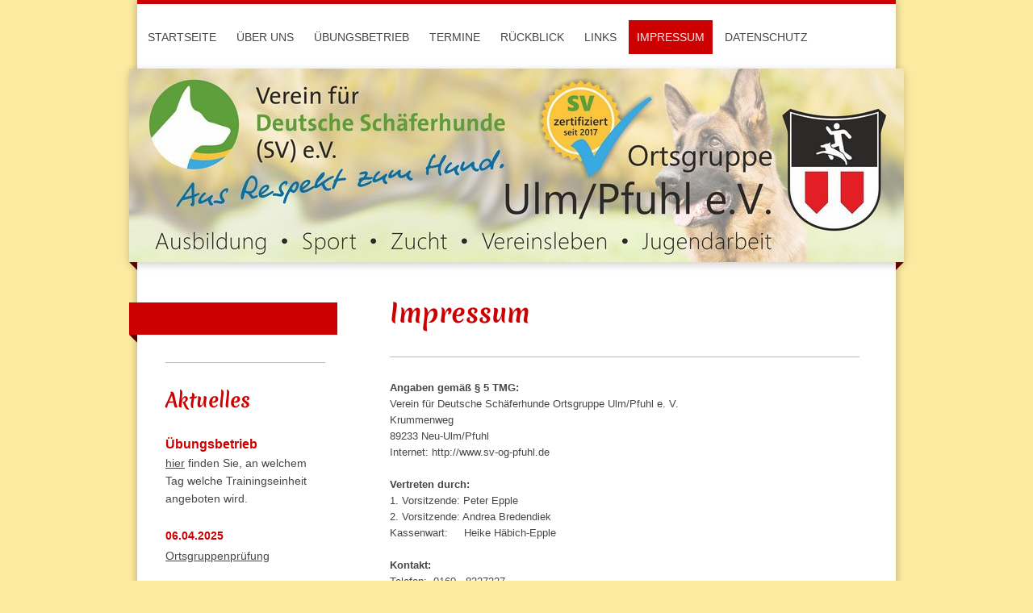

--- FILE ---
content_type: text/html; charset=UTF-8
request_url: https://www.sv-og-pfuhl.de/impressum/
body_size: 7813
content:
<!DOCTYPE html>
<html lang="de"  ><head prefix="og: http://ogp.me/ns# fb: http://ogp.me/ns/fb# business: http://ogp.me/ns/business#">
    <meta http-equiv="Content-Type" content="text/html; charset=utf-8"/>
    <meta name="generator" content="IONOS MyWebsite"/>
        
    <link rel="dns-prefetch" href="//cdn.website-start.de/"/>
    <link rel="dns-prefetch" href="//103.mod.mywebsite-editor.com"/>
    <link rel="dns-prefetch" href="https://103.sb.mywebsite-editor.com/"/>
    <link rel="shortcut icon" href="https://www.sv-og-pfuhl.de/s/misc/favicon.png?1513310154"/>
        <link rel="apple-touch-icon" href="https://www.sv-og-pfuhl.de/s/misc/touchicon.png?1574785595"/>
        <title>SV OG Ulm/Pfuhl - Impressum</title>
    <style type="text/css">@media screen and (max-device-width: 1024px) {.diyw a.switchViewWeb {display: inline !important;}}</style>
    <style type="text/css">@media screen and (min-device-width: 1024px) {
            .mediumScreenDisabled { display:block }
            .smallScreenDisabled { display:block }
        }
        @media screen and (max-device-width: 1024px) { .mediumScreenDisabled { display:none } }
        @media screen and (max-device-width: 568px) { .smallScreenDisabled { display:none } }
                @media screen and (min-width: 1024px) {
            .mobilepreview .mediumScreenDisabled { display:block }
            .mobilepreview .smallScreenDisabled { display:block }
        }
        @media screen and (max-width: 1024px) { .mobilepreview .mediumScreenDisabled { display:none } }
        @media screen and (max-width: 568px) { .mobilepreview .smallScreenDisabled { display:none } }</style>
    <meta name="viewport" content="width=device-width, initial-scale=1, maximum-scale=1, minimal-ui"/>

<meta name="format-detection" content="telephone=no"/>
        <meta name="keywords" content="SV Ortsgruppe Ulm/Pfuhl, SV, Schäferhund, Schäferhund Verein, SV OG Pfuhl, OG Pfuhl, OG, Pfuhl, Ulm/Pfuhl, Leonbergertreffen, Begleithunde, BH, RH, IPO, Schutzdienst, Augsburger-Modell,"/>
            <meta name="description" content="Herzlich willkommen beim Schäferhundeverein der Ortsgruppe Pfuhl. Bei uns sind alle Hundebesitzer willkommen, egal zu welcher Rasse ihr Vierbeiner gehört. Auf unserem Platz bieten wir viele verschiedene Sparten an. Von der Unterordnung (BH), IPO, Obedience bis hin zu Rally-Obedience. Schauen Sie einfach vorbei."/>
            <meta name="robots" content="index,follow"/>
        <link href="//cdn.website-start.de/templates/2045/style.css?1763478093678" rel="stylesheet" type="text/css"/>
    <link href="https://www.sv-og-pfuhl.de/s/style/theming.css?1707399836" rel="stylesheet" type="text/css"/>
    <link href="//cdn.website-start.de/app/cdn/min/group/web.css?1763478093678" rel="stylesheet" type="text/css"/>
<link href="//cdn.website-start.de/app/cdn/min/moduleserver/css/de_DE/common,counter,shoppingbasket?1763478093678" rel="stylesheet" type="text/css"/>
    <link href="//cdn.website-start.de/app/cdn/min/group/mobilenavigation.css?1763478093678" rel="stylesheet" type="text/css"/>
    <link href="https://103.sb.mywebsite-editor.com/app/logstate2-css.php?site=131843472&amp;t=1770003780" rel="stylesheet" type="text/css"/>

<script type="text/javascript">
    /* <![CDATA[ */
var stagingMode = '';
    /* ]]> */
</script>
<script src="https://103.sb.mywebsite-editor.com/app/logstate-js.php?site=131843472&amp;t=1770003780"></script>

    <link href="//cdn.website-start.de/templates/2045/print.css?1763478093678" rel="stylesheet" media="print" type="text/css"/>
    <script type="text/javascript">
    /* <![CDATA[ */
    var systemurl = 'https://103.sb.mywebsite-editor.com/';
    var webPath = '/';
    var proxyName = '';
    var webServerName = 'www.sv-og-pfuhl.de';
    var sslServerUrl = 'https://www.sv-og-pfuhl.de';
    var nonSslServerUrl = 'http://www.sv-og-pfuhl.de';
    var webserverProtocol = 'http://';
    var nghScriptsUrlPrefix = '//103.mod.mywebsite-editor.com';
    var sessionNamespace = 'DIY_SB';
    var jimdoData = {
        cdnUrl:  '//cdn.website-start.de/',
        messages: {
            lightBox: {
    image : 'Bild',
    of: 'von'
}

        },
        isTrial: 0,
        pageId: 93063    };
    var script_basisID = "131843472";

    diy = window.diy || {};
    diy.web = diy.web || {};

        diy.web.jsBaseUrl = "//cdn.website-start.de/s/build/";

    diy.context = diy.context || {};
    diy.context.type = diy.context.type || 'web';
    /* ]]> */
</script>

<script type="text/javascript" src="//cdn.website-start.de/app/cdn/min/group/web.js?1763478093678" crossorigin="anonymous"></script><script type="text/javascript" src="//cdn.website-start.de/s/build/web.bundle.js?1763478093678" crossorigin="anonymous"></script><script type="text/javascript" src="//cdn.website-start.de/app/cdn/min/group/mobilenavigation.js?1763478093678" crossorigin="anonymous"></script><script src="//cdn.website-start.de/app/cdn/min/moduleserver/js/de_DE/common,counter,shoppingbasket?1763478093678"></script>
<script type="text/javascript" src="https://cdn.website-start.de/proxy/apps/static/resource/dependencies/"></script><script type="text/javascript">
                    if (typeof require !== 'undefined') {
                        require.config({
                            waitSeconds : 10,
                            baseUrl : 'https://cdn.website-start.de/proxy/apps/static/js/'
                        });
                    }
                </script><script type="text/javascript">if (window.jQuery) {window.jQuery_1and1 = window.jQuery;}</script>

<style type="text/css">
/*<![CDATA[*/

.diyw .diywebHeader .diywebNav a { padding: 10px; }
div#contentfooter a { color: #000000;}

#zeiten td { vertical-align: top; }


/*]]>*/
</style>

<script type="text/javascript">if (window.jQuery_1and1) {window.jQuery = window.jQuery_1and1;}</script>
<script type="text/javascript" src="//cdn.website-start.de/app/cdn/min/group/pfcsupport.js?1763478093678" crossorigin="anonymous"></script>    <meta property="og:type" content="business.business"/>
    <meta property="og:url" content="https://www.sv-og-pfuhl.de/impressum/"/>
    <meta property="og:title" content="SV OG Ulm/Pfuhl - Impressum"/>
            <meta property="og:description" content="Herzlich willkommen beim Schäferhundeverein der Ortsgruppe Pfuhl. Bei uns sind alle Hundebesitzer willkommen, egal zu welcher Rasse ihr Vierbeiner gehört. Auf unserem Platz bieten wir viele verschiedene Sparten an. Von der Unterordnung (BH), IPO, Obedience bis hin zu Rally-Obedience. Schauen Sie einfach vorbei."/>
                <meta property="og:image" content="https://www.sv-og-pfuhl.de/s/img/emotionheader.jpg"/>
        <meta property="business:contact_data:country_name" content="Deutschland"/>
    
    
    
    
    
    
    
    
</head>


<body class="body   cc-pagemode-default diyfeSidebarLeft diy-market-de_DE" data-pageid="93063" id="page-93063">
    
    <div class="diyw">
        <div class="diyweb">
	<div class="diyfeMobileNav">
		
<nav id="diyfeMobileNav" class="diyfeCA diyfeCA2" role="navigation">
    <a title="Navigation aufklappen/zuklappen">Navigation aufklappen/zuklappen</a>
    <ul class="mainNav1"><li class=" hasSubNavigation"><a data-page-id="92322" href="https://www.sv-og-pfuhl.de/" class=" level_1"><span>Startseite</span></a></li><li class=" hasSubNavigation"><a data-page-id="92323" href="https://www.sv-og-pfuhl.de/über-uns/" class=" level_1"><span>Über uns</span></a><span class="diyfeDropDownSubOpener">&nbsp;</span><div class="diyfeDropDownSubList diyfeCA diyfeCA3"><ul class="mainNav2"><li class=" hasSubNavigation"><a data-page-id="1634403" href="https://www.sv-og-pfuhl.de/über-uns/die-vorstandschaft/" class=" level_2"><span>Die Vorstandschaft</span></a></li><li class=" hasSubNavigation"><a data-page-id="1634425" href="https://www.sv-og-pfuhl.de/über-uns/anfahrt/" class=" level_2"><span>Anfahrt</span></a></li><li class=" hasSubNavigation"><a data-page-id="1656030" href="https://www.sv-og-pfuhl.de/über-uns/mitglied-werden/" class=" level_2"><span>Mitglied werden</span></a></li></ul></div></li><li class=" hasSubNavigation"><a data-page-id="1634825" href="https://www.sv-og-pfuhl.de/übungsbetrieb/" class=" level_1"><span>Übungsbetrieb</span></a><span class="diyfeDropDownSubOpener">&nbsp;</span><div class="diyfeDropDownSubList diyfeCA diyfeCA3"><ul class="mainNav2"><li class=" hasSubNavigation"><a data-page-id="93052" href="https://www.sv-og-pfuhl.de/übungsbetrieb/grundausbildung/" class=" level_2"><span>Grundausbildung</span></a></li><li class=" hasSubNavigation"><a data-page-id="93055" href="https://www.sv-og-pfuhl.de/übungsbetrieb/weiterführende-sparten/" class=" level_2"><span>Weiterführende Sparten</span></a></li><li class=" hasSubNavigation"><a data-page-id="1705468" href="https://www.sv-og-pfuhl.de/übungsbetrieb/obedience/" class=" level_2"><span>Obedience</span></a></li><li class=" hasSubNavigation"><a data-page-id="1801952" href="https://www.sv-og-pfuhl.de/übungsbetrieb/rally-obedience/" class=" level_2"><span>Rally Obedience</span></a></li></ul></div></li><li class=" hasSubNavigation"><a data-page-id="1636028" href="https://www.sv-og-pfuhl.de/termine/" class=" level_1"><span>Termine</span></a><span class="diyfeDropDownSubOpener">&nbsp;</span><div class="diyfeDropDownSubList diyfeCA diyfeCA3"><ul class="mainNav2"><li class=" hasSubNavigation"><a data-page-id="1737230" href="https://www.sv-og-pfuhl.de/termine/ortsgruppenprüfung/" class=" level_2"><span>Ortsgruppenprüfung</span></a></li></ul></div></li><li class=" hasSubNavigation"><a data-page-id="1854335" href="https://www.sv-og-pfuhl.de/rückblick-1/" class=" level_1"><span>Rückblick</span></a><span class="diyfeDropDownSubOpener">&nbsp;</span><div class="diyfeDropDownSubList diyfeCA diyfeCA3"><ul class="mainNav2"><li class=" hasSubNavigation"><a data-page-id="1848815" href="https://www.sv-og-pfuhl.de/rückblick-1/prüfungen-turniere-2023/" class=" level_2"><span>Prüfungen &amp; Turniere 2023</span></a></li><li class=" hasSubNavigation"><a data-page-id="1841953" href="https://www.sv-og-pfuhl.de/rückblick-1/prüfungen-turniere-2022/" class=" level_2"><span>Prüfungen &amp; Turniere 2022</span></a></li><li class=" hasSubNavigation"><a data-page-id="1827507" href="https://www.sv-og-pfuhl.de/rückblick-1/prüfungen-turniere-2020/" class=" level_2"><span>Prüfungen &amp; Turniere 2020</span></a></li><li class=" hasSubNavigation"><a data-page-id="1848814" href="https://www.sv-og-pfuhl.de/rückblick-1/vereinsjahr-2023/" class=" level_2"><span>Vereinsjahr 2023</span></a></li><li class=" hasSubNavigation"><a data-page-id="1822184" href="https://www.sv-og-pfuhl.de/rückblick-1/vereinsjahr-2020/" class=" level_2"><span>Vereinsjahr 2020</span></a></li><li class=" hasSubNavigation"><a data-page-id="1640672" href="https://www.sv-og-pfuhl.de/rückblick-1/pressemitteilungen/" class=" level_2"><span>Pressemitteilungen</span></a></li></ul></div></li><li class=" hasSubNavigation"><a data-page-id="93062" href="https://www.sv-og-pfuhl.de/links/" class=" level_1"><span>Links</span></a></li><li class="current hasSubNavigation"><a data-page-id="93063" href="https://www.sv-og-pfuhl.de/impressum/" class="current level_1"><span>Impressum</span></a></li><li class=" hasSubNavigation"><a data-page-id="1640671" href="https://www.sv-og-pfuhl.de/datenschutz/" class=" level_1"><span>Datenschutz</span></a></li></ul></nav>
	</div>
  <div class="diywebContainer diyfeCA diyfeCA2">
    <div class="diywebHeader">
      <div class="diywebNav diywebNavMain diywebNav123">
        <div class="diywebLiveArea">
          <div class="webnavigation"><ul id="mainNav1" class="mainNav1"><li class="navTopItemGroup_1"><a data-page-id="92322" href="https://www.sv-og-pfuhl.de/" class="level_1"><span>Startseite</span></a></li><li class="navTopItemGroup_2"><a data-page-id="92323" href="https://www.sv-og-pfuhl.de/über-uns/" class="level_1"><span>Über uns</span></a></li><li class="navTopItemGroup_3"><a data-page-id="1634825" href="https://www.sv-og-pfuhl.de/übungsbetrieb/" class="level_1"><span>Übungsbetrieb</span></a></li><li class="navTopItemGroup_4"><a data-page-id="1636028" href="https://www.sv-og-pfuhl.de/termine/" class="level_1"><span>Termine</span></a></li><li class="navTopItemGroup_5"><a data-page-id="1854335" href="https://www.sv-og-pfuhl.de/rückblick-1/" class="level_1"><span>Rückblick</span></a></li><li class="navTopItemGroup_6"><a data-page-id="93062" href="https://www.sv-og-pfuhl.de/links/" class="level_1"><span>Links</span></a></li><li class="navTopItemGroup_7"><a data-page-id="93063" href="https://www.sv-og-pfuhl.de/impressum/" class="current level_1"><span>Impressum</span></a></li><li class="navTopItemGroup_8"><a data-page-id="1640671" href="https://www.sv-og-pfuhl.de/datenschutz/" class="level_1"><span>Datenschutz</span></a></li></ul></div>
        </div>
      </div>
    </div>
    <div class="diywebEmotionHeader">
      <div class="diywebLiveArea">
        
<style type="text/css" media="all">
.diyw div#emotion-header {
        max-width: 960px;
        max-height: 240px;
                background: #EEEEEE;
    }

.diyw div#emotion-header-title-bg {
    left: 0%;
    top: 68%;
    width: 0%;
    height: 0%;

    background-color: #fd040a;
    opacity: 0.47;
    filter: alpha(opacity = 47.38);
    }
.diyw img#emotion-header-logo {
    left: 1.00%;
    top: 0.00%;
    background: transparent;
                border: none;
        padding: 0px;
                display: none;
    }

.diyw div#emotion-header strong#emotion-header-title {
    left: 8%;
    top: 67%;
    color: #000000;
        font: normal normal 24px/120% Helvetica, 'Helvetica Neue', 'Trebuchet MS', sans-serif;
}

.diyw div#emotion-no-bg-container{
    max-height: 240px;
}

.diyw div#emotion-no-bg-container .emotion-no-bg-height {
    margin-top: 25.00%;
}
</style>
<div id="emotion-header" data-action="loadView" data-params="active" data-imagescount="1">
            <img src="https://www.sv-og-pfuhl.de/s/img/emotionheader.jpg?1706522444.960px.240px" id="emotion-header-img" alt=""/>
            
        <div id="ehSlideshowPlaceholder">
            <div id="ehSlideShow">
                <div class="slide-container">
                                        <div style="background-color: #EEEEEE">
                            <img src="https://www.sv-og-pfuhl.de/s/img/emotionheader.jpg?1706522444.960px.240px" alt=""/>
                        </div>
                                    </div>
            </div>
        </div>


        <script type="text/javascript">
        //<![CDATA[
                diy.module.emotionHeader.slideShow.init({ slides: [{"url":"https:\/\/www.sv-og-pfuhl.de\/s\/img\/emotionheader.jpg?1706522444.960px.240px","image_alt":"","bgColor":"#EEEEEE"}] });
        //]]>
        </script>

    
            
        
            
                  	<div id="emotion-header-title-bg"></div>
    
            <strong id="emotion-header-title" style="text-align: left"></strong>
                    <div class="notranslate">
                <svg xmlns="http://www.w3.org/2000/svg" version="1.1" id="emotion-header-title-svg" viewBox="0 0 960 240" preserveAspectRatio="xMinYMin meet"><text style="font-family:Helvetica, 'Helvetica Neue', 'Trebuchet MS', sans-serif;font-size:24px;font-style:normal;font-weight:normal;fill:#000000;line-height:1.2em;"><tspan x="0" style="text-anchor: start" dy="0.95em"> </tspan></text></svg>
            </div>
            
    
    <script type="text/javascript">
    //<![CDATA[
    (function ($) {
        function enableSvgTitle() {
                        var titleSvg = $('svg#emotion-header-title-svg'),
                titleHtml = $('#emotion-header-title'),
                emoWidthAbs = 960,
                emoHeightAbs = 240,
                offsetParent,
                titlePosition,
                svgBoxWidth,
                svgBoxHeight;

                        if (titleSvg.length && titleHtml.length) {
                offsetParent = titleHtml.offsetParent();
                titlePosition = titleHtml.position();
                svgBoxWidth = titleHtml.width();
                svgBoxHeight = titleHtml.height();

                                titleSvg.get(0).setAttribute('viewBox', '0 0 ' + svgBoxWidth + ' ' + svgBoxHeight);
                titleSvg.css({
                   left: Math.roundTo(100 * titlePosition.left / offsetParent.width(), 3) + '%',
                   top: Math.roundTo(100 * titlePosition.top / offsetParent.height(), 3) + '%',
                   width: Math.roundTo(100 * svgBoxWidth / emoWidthAbs, 3) + '%',
                   height: Math.roundTo(100 * svgBoxHeight / emoHeightAbs, 3) + '%'
                });

                titleHtml.css('visibility','hidden');
                titleSvg.css('visibility','visible');
            }
        }

        
            var posFunc = function($, overrideSize) {
                var elems = [], containerWidth, containerHeight;
                                    elems.push({
                        selector: '#emotion-header-title',
                        overrideSize: true,
                        horPos: 71,
                        vertPos: 90                    });
                    lastTitleWidth = $('#emotion-header-title').width();
                                                elems.push({
                    selector: '#emotion-header-title-bg',
                    horPos: 0,
                    vertPos: 17                });
                                
                containerWidth = parseInt('960');
                containerHeight = parseInt('240');

                for (var i = 0; i < elems.length; ++i) {
                    var el = elems[i],
                        $el = $(el.selector),
                        pos = {
                            left: el.horPos,
                            top: el.vertPos
                        };
                    if (!$el.length) continue;
                    var anchorPos = $el.anchorPosition();
                    anchorPos.$container = $('#emotion-header');

                    if (overrideSize === true || el.overrideSize === true) {
                        anchorPos.setContainerSize(containerWidth, containerHeight);
                    } else {
                        anchorPos.setContainerSize(null, null);
                    }

                    var pxPos = anchorPos.fromAnchorPosition(pos),
                        pcPos = anchorPos.toPercentPosition(pxPos);

                    var elPos = {};
                    if (!isNaN(parseFloat(pcPos.top)) && isFinite(pcPos.top)) {
                        elPos.top = pcPos.top + '%';
                    }
                    if (!isNaN(parseFloat(pcPos.left)) && isFinite(pcPos.left)) {
                        elPos.left = pcPos.left + '%';
                    }
                    $el.css(elPos);
                }

                // switch to svg title
                enableSvgTitle();
            };

                        var $emotionImg = jQuery('#emotion-header-img');
            if ($emotionImg.length > 0) {
                // first position the element based on stored size
                posFunc(jQuery, true);

                // trigger reposition using the real size when the element is loaded
                var ehLoadEvTriggered = false;
                $emotionImg.one('load', function(){
                    posFunc(jQuery);
                    ehLoadEvTriggered = true;
                                        diy.module.emotionHeader.slideShow.start();
                                    }).each(function() {
                                        if(this.complete || typeof this.complete === 'undefined') {
                        jQuery(this).load();
                    }
                });

                                noLoadTriggeredTimeoutId = setTimeout(function() {
                    if (!ehLoadEvTriggered) {
                        posFunc(jQuery);
                    }
                    window.clearTimeout(noLoadTriggeredTimeoutId)
                }, 5000);//after 5 seconds
            } else {
                jQuery(function(){
                    posFunc(jQuery);
                });
            }

                        if (jQuery.isBrowser && jQuery.isBrowser.ie8) {
                var longTitleRepositionCalls = 0;
                longTitleRepositionInterval = setInterval(function() {
                    if (lastTitleWidth > 0 && lastTitleWidth != jQuery('#emotion-header-title').width()) {
                        posFunc(jQuery);
                    }
                    longTitleRepositionCalls++;
                    // try this for 5 seconds
                    if (longTitleRepositionCalls === 5) {
                        window.clearInterval(longTitleRepositionInterval);
                    }
                }, 1000);//each 1 second
            }

            }(jQuery));
    //]]>
    </script>

    </div>

      </div>
    </div>
    <div class="diywebContent diyfeCA diyfeCA1">
      <div class="diywebLiveArea">
        <div class="diywebMain">
          <div class="diywebGutter">
            
        <div id="content_area">
        	<div id="content_start"></div>
        	
        
        <div id="matrix_93422" class="sortable-matrix" data-matrixId="93422"><div class="n module-type-text diyfeLiveArea "> <h1>Impressum</h1> </div><div class="n module-type-hr diyfeLiveArea "> <div style="padding: 0px 0px">
    <div class="hr"></div>
</div>
 </div><div class="n module-type-text diyfeLiveArea "> <h3>Angaben gemäß § 5 TMG:</h3>
<p>Verein für Deutsche Schäferhunde Ortsgruppe Ulm/Pfuhl e. V.<br/>
Krummenweg<br/>
89233 Neu-Ulm/Pfuhl<br/>
Internet: http://www.sv-og-pfuhl.de</p>
<p> </p>
<h3>Vertreten durch:</h3>
<p>1. Vorsitzende: Peter Epple</p>
<p>2. Vorsitzende: Andrea Bredendiek</p>
<p>Kassenwart:     Heike Häbich-Epple</p>
<p> </p>
<p><strong>Kontakt:</strong></p>
<p>Telefon:  0160 - 8327227</p>
<p>E-Mail:    info@sv-og-pfuhl.de</p>
<p> </p>
<h3>Registereintrag:</h3>
<p>Eintragung im Vereinsregister.<br/>
Registergericht:Amtsgericht Memmingen<br/>
Registernummer: VR 20784</p>
<p> </p>
<h3>Verantwortlich für den Inhalt nach § 55 Abs. 2 RStV:</h3>
<p>OG Ulm/Pfuhl e.V.</p>
<p>Melanie Schmidt - Schriftwart</p>
<p> </p>
<p>Quelle: <em><a href="http://www.e-recht24.de" rel="nofollow">http://www.e-recht24.de</a></em><br/>
Alle Angaben ohne Gewähr.</p> </div><div class="n module-type-hr diyfeLiveArea "> <div style="padding: 0px 0px">
    <div class="hr"></div>
</div>
 </div><div class="n module-type-text diyfeLiveArea "> <h2>Haftungsausschluss (Disclaimer)</h2>
<h3>Haftung für Inhalte</h3>
<p>Als Diensteanbieter sind wir gemäß § 7 Abs.1 TMG für eigene Inhalte auf diesen Seiten nach den allgemeinen Gesetzen verantwortlich. Nach §§ 8 bis 10 TMG sind wir als Diensteanbieter jedoch nicht
verpflichtet, übermittelte oder gespeicherte fremde Informationen zu überwachen oder nach Umständen zu forschen, die auf eine rechtswidrige Tätigkeit hinweisen. Verpflichtungen zur Entfernung oder
Sperrung der Nutzung von Informationen nach den allgemeinen Gesetzen bleiben hiervon unberührt. Eine diesbezügliche Haftung ist jedoch erst ab dem Zeitpunkt der Kenntnis einer konkreten
Rechtsverletzung möglich. Bei Bekanntwerden von entsprechenden Rechtsverletzungen werden wir diese Inhalte umgehend entfernen.</p>
<p> </p>
<h3>Haftung für Links</h3>
<p>Unser Angebot enthält Links zu externen Webseiten Dritter, auf deren Inhalte wir keinen Einfluss haben. Deshalb können wir für diese fremden Inhalte auch keine Gewähr übernehmen. Für die Inhalte
der verlinkten Seiten ist stets der jeweilige Anbieter oder Betreiber der Seiten verantwortlich. Die verlinkten Seiten wurden zum Zeitpunkt der Verlinkung auf mögliche Rechtsverstöße überprüft.
Rechtswidrige Inhalte waren zum Zeitpunkt der Verlinkung nicht erkennbar. Eine permanente inhaltliche Kontrolle der verlinkten Seiten ist jedoch ohne konkrete Anhaltspunkte einer Rechtsverletzung
nicht zumutbar. Bei Bekanntwerden von Rechtsverletzungen werden wir derartige Links umgehend entfernen.</p>
<p> </p>
<h3>Urheberrecht</h3>
<p>Die durch die Seitenbetreiber erstellten Inhalte und Werke auf diesen Seiten unterliegen dem deutschen Urheberrecht. Die Vervielfältigung, Bearbeitung, Verbreitung und jede Art der Verwertung
außerhalb der Grenzen des Urheberrechtes bedürfen der schriftlichen Zustimmung des jeweiligen Autors bzw. Erstellers. Downloads und Kopien dieser Seite sind nur für den privaten, nicht kommerziellen
Gebrauch gestattet. Soweit die Inhalte auf dieser Seite nicht vom Betreiber erstellt wurden, werden die Urheberrechte Dritter beachtet. Insbesondere werden Inhalte Dritter als solche gekennzeichnet.
Sollten Sie trotzdem auf eine Urheberrechtsverletzung aufmerksam werden, bitten wir um einen entsprechenden Hinweis. Bei Bekanntwerden von Rechtsverletzungen werden wir derartige Inhalte umgehend
entfernen.</p>
<p> </p> </div></div>
        
        
        </div>
          </div>
        </div>
        <div class="diywebFond diyfeCA diyfeCA3"></div>
        <div class="diywebSecondary diyfeCA diyfeCA3">          
          <div class="diywebNav diywebNav23">
            <div class="diywebGutter">
              <div class="webnavigation"></div>
            </div>
          </div>
          <div class="diywebSidebar">
            <div class="diywebGutter">
              <div id="matrix_92634" class="sortable-matrix" data-matrixId="92634"><div class="n module-type-hr diyfeLiveArea "> <div style="padding: 0px 0px">
    <div class="hr"></div>
</div>
 </div><div class="n module-type-text diyfeLiveArea "> <h2>Aktuelles</h2> </div><div class="n module-type-text diyfeLiveArea "> <p><span style="font-size:16px;"><strong><span style="color:#cc0000;">Übungsbetrieb</span></strong></span></p>
<p><span style="font-size:14px;"><a href="https://www.sv-og-pfuhl.de/übungsbetrieb/" target="_self">hier</a> finden Sie, an welchem Tag welche Trainingseinheit angeboten wird.</span></p> </div><div class="n module-type-text diyfeLiveArea "> <p><span style="font-size:16px;"><strong><span style="color:#cc0000;"><span style="font-size:14px;">06.04.2025 <a href="https://www.sv-og-pfuhl.de/termine/ortsgruppenprüfung/" target="_self">Ortsgruppenprüfung</a></span></span></strong></span></p> </div><div class="n module-type-hr diyfeLiveArea "> <div style="padding: 0px 0px">
    <div class="hr"></div>
</div>
 </div><div class="n module-type-text diyfeLiveArea "> <h2>Rückblick</h2> </div><div class="n module-type-text diyfeLiveArea "> <p><strong><span style="color:#B71C1C;">01. April 2024</span></strong></p>
<p><a href="https://www.sv-og-pfuhl.de/rückblick-1/" target="_self">Osterbrunch</a></p> </div><div class="n module-type-text diyfeLiveArea "> <p><strong><span style="color:#B71C1C;">Prüfungen 2023</span></strong></p>
<p><a href="https://www.sv-og-pfuhl.de/rückblick-1/prüfungen-turniere-2023/" target="_self">Hier findet ihr ein paar Infos zu unseren Prüfungen</a></p> </div><div class="n module-type-text diyfeLiveArea "> <p><a href="https://www.sv-og-pfuhl.de/rückblick-1/pressemitteilungen/" target="_self">PRESSEMITTEILUNGEN</a></p> </div><div class="n module-type-hr diyfeLiveArea "> <div style="padding: 0px 0px">
    <div class="hr"></div>
</div>
 </div><div class="n module-type-remoteModule-counter diyfeLiveArea ">             <div id="modul_590689_content"><div id="NGH590689_" class="counter apsinth-clear">
		<div class="ngh-counter ngh-counter-skin-00new_counter04b" style="height:26px"><div class="char" style="width:14px;height:26px"></div><div class="char" style="background-position:-102px 0px;width:13px;height:26px"></div><div class="char" style="background-position:-37px 0px;width:12px;height:26px"></div><div class="char" style="background-position:-37px 0px;width:12px;height:26px"></div><div class="char" style="background-position:-37px 0px;width:12px;height:26px"></div><div class="char" style="background-position:-24px 0px;width:13px;height:26px"></div><div class="char" style="background-position:-220px 0px;width:12px;height:26px"></div></div>		<div class="apsinth-clear"></div>
</div>
</div><script>/* <![CDATA[ */var __NGHModuleInstanceData590689 = __NGHModuleInstanceData590689 || {};__NGHModuleInstanceData590689.server = 'http://103.mod.mywebsite-editor.com';__NGHModuleInstanceData590689.data_web = {"content":483332};var m = mm[590689] = new Counter(590689,507,'counter');if (m.initView_main != null) m.initView_main();/* ]]> */</script>
         </div></div>
            </div>
          </div><!-- .diywebSidebar -->
        </div><!-- .diywebSecondary -->
      </div>
    </div><!-- .diywebContent -->
  </div><!-- .diywebContainer -->
    <div class="diywebFooter diywebContainer">
      <div class="diywebLiveArea">
        <div id="contentfooter">
    <div class="leftrow">
                        <a rel="nofollow" href="javascript:window.print();">
                    <img class="inline" height="14" width="18" src="//cdn.website-start.de/s/img/cc/printer.gif" alt=""/>
                    Druckversion                </a> <span class="footer-separator">|</span>
                <a href="https://www.sv-og-pfuhl.de/sitemap/">Sitemap</a>
                        <br/> <br/>
© SV OG Ulm/Pfuhl<br/>
<a style="color:#cc0000;" href="http://www.sv-og-pfuhl.de/impressum/">Impressum</a> - <a style="color:#cc0000;" href="http://www.sv-og-pfuhl.de/datenschutz/">Datenschutzerklärung</a>
            </div>
    <script type="text/javascript">
        window.diy.ux.Captcha.locales = {
            generateNewCode: 'Neuen Code generieren',
            enterCode: 'Bitte geben Sie den Code ein'
        };
        window.diy.ux.Cap2.locales = {
            generateNewCode: 'Neuen Code generieren',
            enterCode: 'Bitte geben Sie den Code ein'
        };
    </script>
    <div class="rightrow">
                    <span class="loggedout">
                <a rel="nofollow" id="login" href="https://login.1and1-editor.com/131843472/www.sv-og-pfuhl.de/de?pageId=93063">
                    Login                </a>
            </span>
                <p><a class="diyw switchViewWeb" href="javascript:switchView('desktop');">Webansicht</a><a class="diyw switchViewMobile" href="javascript:switchView('mobile');">Mobile-Ansicht</a></p>
                <span class="loggedin">
            <a rel="nofollow" id="logout" href="https://103.sb.mywebsite-editor.com/app/cms/logout.php">Logout</a> <span class="footer-separator">|</span>
            <a rel="nofollow" id="edit" href="https://103.sb.mywebsite-editor.com/app/131843472/93063/">Seite bearbeiten</a>
        </span>
    </div>
</div>
            <div id="loginbox" class="hidden">
                <script type="text/javascript">
                    /* <![CDATA[ */
                    function forgotpw_popup() {
                        var url = 'https://passwort.1und1.de/xml/request/RequestStart';
                        fenster = window.open(url, "fenster1", "width=600,height=400,status=yes,scrollbars=yes,resizable=yes");
                        // IE8 doesn't return the window reference instantly or at all.
                        // It may appear the call failed and fenster is null
                        if (fenster && fenster.focus) {
                            fenster.focus();
                        }
                    }
                    /* ]]> */
                </script>
                                <img class="logo" src="//cdn.website-start.de/s/img/logo.gif" alt="IONOS" title="IONOS"/>

                <div id="loginboxOuter"></div>
            </div>
        

      </div>
   </div> 
</div>    </div>

    
    </body>


<!-- rendered at Fri, 02 Jan 2026 17:02:36 +0100 -->
</html>
